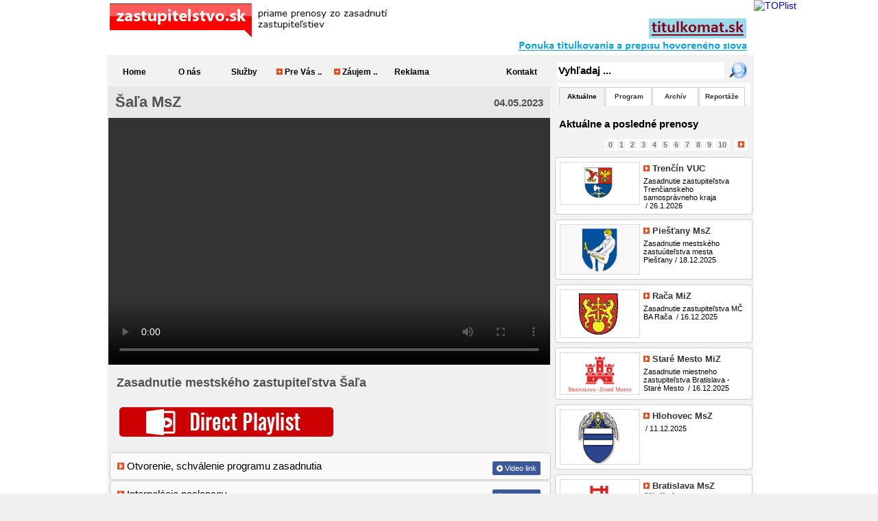

--- FILE ---
content_type: text/html; charset=utf-8
request_url: https://www.zastupitelstvo.sk/sala-MsZ-.html?aid=4714&vid=240878
body_size: 7279
content:
<!DOCTYPE HTML PUBLIC "-//W3C//DTD HTML 4.01 Transitional//EN" "http://www.w3.org/TR/html4/loose.dtd">
<html xmlns="http://www.w3.org/1999/xhtml">
<head>
<meta http-equiv="X-UA-Compatible" content="IE=7" />
<title>Šaľa MsZ </title>
<meta name="description" content="live streaming zo zasadnutí mestských a obecných zastupiteľstiev">
<meta name="keywords" content="live stream, streaming, prepis hovoreného slova do textu, titulky, speech to text, simultánny prepis">
<meta name="verify-v1" content="pt2tHD4+zbig37ij11KYuv3oyOKwWnPWvfu62pODeJw=" />
<meta http-equiv="Content-Type" content="text/html; charset=utf-8">
<meta http-equiv="Content-Language" content="sk"/>
<meta http-equiv="Cache-Control" content="private; no-cache"/>
<meta http-equiv="Pragma" content="no-cache"/>
<meta name="ROBOTS" content="ALL"/>

<!-- 6277 -->
    <meta property="og:image:secure"       content="https://www.zastupitelstvo.sk/fff.jpg" />
    <meta property="og:image"              content="https://www.zastupitelstvo.sk/fff.jpg" />
    <meta property="og:url"                content="https://www.zastupitelstvo.sk//sala-MsZ-.html?aid=4714&vid=240878" />
    <meta property="og:type"               content="article" />
    <meta property="og:title"              content="Šaľa MsZ " />
    <meta property="og:description"        content="" />
    

<meta name="description" content="Zasadnutie mestského  zastupiteľstva Šaľa" />
<meta name="keywords" content="Šaľa,MsZ,,Zasadnutie,mestského,,zastupiteľstva,Šaľa,,

,,


" />
<link rel="stylesheet" href="style/main3.css" type="text/css" media="screen"/>
<link rel="stylesheet" type="text/css" media="all" href="/wapp/style.css" />
<!-- <link rel="stylesheet" type="text/css" media="all" href="styles/jScrollPane.css" /> -->
<!--
<link rel="preconnect" href="https://fonts.gstatic.com">
<link href="https://fonts.googleapis.com/css2?family=Oswald:wght@200;300;400;500;600;700&display=swap" rel="stylesheet">
-->
<script type='text/javascript' src='//code.jquery.com/jquery-1.8.3.js'></script>
<script type="text/javascript" src="scripts/jquery.mousewheel.js"></script>
<!-- <script type="text/javascript" src="scripts/jScrollPane.js"></script> -->
<!-- <script type="text/javascript" src="js/jquery.dimensions.min.js"></script> -->
<script type="text/javascript" src="js/some.js"></script>
<script type="text/javascript" src="js/wmp.js"></script>
<!-- <script type="text/javascript" src="/swfobject.js"></script> -->
<link rel="stylesheet" href="/faw/css/font-awesome.min.css">
<script type="text/javascript">


  
    
var usedPlayer='flash2';
</script>

<script type="text/javascript">



function setCookie(c_name, value, exdays) {
    var exdate = new Date();
    exdate.setDate(exdate.getDate() + exdays);
    var c_value = escape(value) + ((exdays == null) ? "" : "; expires=" + exdate.toUTCString());
    document.cookie = c_name + "=" + c_value;
}

function getCookie(c_name) {
    var i, x, y, ARRcookies = document.cookie.split(";");
    for (i = 0; i < ARRcookies.length; i++) {
        x = ARRcookies[i].substr(0, ARRcookies[i].indexOf("="));
        y = ARRcookies[i].substr(ARRcookies[i].indexOf("=") + 1);
        x = x.replace(/^\s+|\s+$/g, "");
        if (x == c_name) {
            return unescape(y);
        }
    }
}

//function noErrorMessages () { return true; }
//window.onerror = noErrorMessages;
</script>
</head>


<body onbeforeunload="closeplayer()" >
<div id="bodyDiv"><center>

<div style="width:1000px;">
<div id="bLeft"></div>
<div id="body"> <div  style="color:gold;font-weight:bolder;font-size:1px;margin:0px;"> </div>
<div id="body">
     <div id="bodyTop"  >
     <a href="https://titulkomat.sk">
    <img src="https://zastupitelstvo.sk/img/page2.top.png" alt="Popis obrázku" style="border: 0;">
</a>
 <!--      <div id="rek1" >

        <a target="_new" href=""><img src="" border=0 ></a></div>      -->
        </div>  
<div style="clear:both;width:100%;">
   <div id="bodyMenu">
<a href="/" >Home</a>
<a onclick="lt('onas');">O nás</a>
<a onclick="lt('sluzby');" >Služby</a>
<a style="margin-right:2px;" onclick="lt('cojestreaming');" > <img src="/img/plus2.gif" border=0 align=base >&nbsp;Pre Vás .. </a>
<a style="margin-right:2px;" onclick="lp('contact');" > <img src="/img/plus2.gif" border=0 align=base >&nbsp;Záujem .. </a>
<a onclick="lp('reklama');" >Reklama</a>
<a onclick="lp('diskusia');" > </a>
<a onclick="lp('contact');">Kontakt</a>
<!-- <a >Video archÃ­v</a> -->
</div>

    <div style="float:right;">
    <table cellspacing=0 cellpadding=0><tr>
    <td><input type="text" id="sth" onfocus="this.value='';" value="Vyhľadaj ..." style="font-size:15px;font-weight:bolder;height:20px;border-right:2px solid white;border-bottom:2px solid white;width:238px;background-color:white;border-top:0px;border-left:0px;" /></td>
    <td><img src="https://www.zastupitelstvo.sk/img/search-web.png" onclick="lp('search','vec='+$('#sth').attr('value'));"  style="border:0px;float:right;margin-right:10px;margin-left:7px;height:6px;font-size:13px;width:26px;height:26px;"/></td>
    </tr></table>
    </div>
</div>
    <div id="bodyMain">
    <table border=0  cellspacing=2 cellpadding=0>
    <tr>
    <td valign=top width=670>
            <!--- RIGHT-->

<div style="clear:both;"></div	>
<div id="bmCat"><div >
        

<div >

</div>
</div>

</div>
</div>
    <div id="bodyUvod">
<div id="mainVideoInfo">
    <div id="spodoksc">
        <div style="width:644px;border:0px solid #e0e0e0;">
                        <h1 class=tit1 >  Šaľa MsZ    <span class="titdt">  04.05.2023</span></h1>

                            <video id="videoarea" controls="controls"></video>
                <h2 class="tit2">  Zasadnutie mestského  zastupiteľstva Šaľa  
<br><br>
<table border="0" width="100%" cellspacing="0" cellpadding="4"><colgroup><col width="128*" /> <col width="128*" /> </colgroup>
<tbody>
<tr valign="TOP">
<td width="50%"><a href=http://www.zastupitelstvo.sk/mobile.php?aid=4714" target="_new"><img src="/img/direct_playlist.png"></a></td>
<td width="50%"></tr>
</tbody>
</table>  </h2>

                <ul id="playlist"> <li class=plsi><span movieurl="https://video.zastupitelstvo.sk:80/archiv/2023-05-04/sala/0ok.mp4" id='vid258940' > <img src="/img/ico.next.right.gif" height=10>  Otvorenie, schválenie programu zasadnutia 
                        <div class='fr'>
                          <!--  <a class=pli target='_new' href='https://www.facebook.com/share.php?u=https://www.zastupitelstvo.sk/sala-MsZ-.html?aid=4714&vid=240878&vid=258940' class='plink' title='Zdielať na facebook'>  <i class='fa fa-facebook-square''></i>  Zdielať </a> -->
                            <a class=pli target='_new' href='https://video.zastupitelstvo.sk:80/archiv/2023-05-04/sala/0ok.mp4' class='plink' title='Link na záznam'> <i class='fa fa-play-circle''></i>  Video link</a>
                        </div><div class='cb'></div>
                        </span></li><li class=plsi><span movieurl="https://video.zastupitelstvo.sk:80/archiv/2023-05-04/sala/0_1interook.mp4" id='vid258941' > <img src="/img/ico.next.right.gif" height=10>  Interpelácie poslancov 
                        <div class='fr'>
                          <!--  <a class=pli target='_new' href='https://www.facebook.com/share.php?u=https://www.zastupitelstvo.sk/sala-MsZ-.html?aid=4714&vid=240878&vid=258941' class='plink' title='Zdielať na facebook'>  <i class='fa fa-facebook-square''></i>  Zdielať </a> -->
                            <a class=pli target='_new' href='https://video.zastupitelstvo.sk:80/archiv/2023-05-04/sala/0_1interook.mp4' class='plink' title='Link na záznam'> <i class='fa fa-play-circle''></i>  Video link</a>
                        </div><div class='cb'></div>
                        </span></li><li class=plsi><span movieurl="https://video.zastupitelstvo.sk:80/archiv/2023-05-04/sala/1ok.mp4" id='vid258942' > <img src="/img/ico.next.right.gif" height=10>  1. bod Správa z kontroly vykonanej ÚHK - materiál číslo A 1/3/2023 
                        <div class='fr'>
                          <!--  <a class=pli target='_new' href='https://www.facebook.com/share.php?u=https://www.zastupitelstvo.sk/sala-MsZ-.html?aid=4714&vid=240878&vid=258942' class='plink' title='Zdielať na facebook'>  <i class='fa fa-facebook-square''></i>  Zdielať </a> -->
                            <a class=pli target='_new' href='https://video.zastupitelstvo.sk:80/archiv/2023-05-04/sala/1ok.mp4' class='plink' title='Link na záznam'> <i class='fa fa-play-circle''></i>  Video link</a>
                        </div><div class='cb'></div>
                        </span></li><li class=plsi><span movieurl="https://video.zastupitelstvo.sk:80/archiv/2023-05-04/sala/2_0ok.mp4" id='vid258943' > <img src="/img/ico.next.right.gif" height=10>  2.1. bod Správa o činnosti Mestskej knižnice Jána Johanidesa v Šali za rok 2022 - materiál číslo A 3/3/2023 
                        <div class='fr'>
                          <!--  <a class=pli target='_new' href='https://www.facebook.com/share.php?u=https://www.zastupitelstvo.sk/sala-MsZ-.html?aid=4714&vid=240878&vid=258943' class='plink' title='Zdielať na facebook'>  <i class='fa fa-facebook-square''></i>  Zdielať </a> -->
                            <a class=pli target='_new' href='https://video.zastupitelstvo.sk:80/archiv/2023-05-04/sala/2_0ok.mp4' class='plink' title='Link na záznam'> <i class='fa fa-play-circle''></i>  Video link</a>
                        </div><div class='cb'></div>
                        </span></li><li class=plsi><span movieurl="https://video.zastupitelstvo.sk:80/archiv/2023-05-04/sala/2_1ok.mp4" id='vid258944' > <img src="/img/ico.next.right.gif" height=10>  2.2. bod Správa hl. kontrolóra 
                        <div class='fr'>
                          <!--  <a class=pli target='_new' href='https://www.facebook.com/share.php?u=https://www.zastupitelstvo.sk/sala-MsZ-.html?aid=4714&vid=240878&vid=258944' class='plink' title='Zdielať na facebook'>  <i class='fa fa-facebook-square''></i>  Zdielať </a> -->
                            <a class=pli target='_new' href='https://video.zastupitelstvo.sk:80/archiv/2023-05-04/sala/2_1ok.mp4' class='plink' title='Link na záznam'> <i class='fa fa-play-circle''></i>  Video link</a>
                        </div><div class='cb'></div>
                        </span></li><li class=plsi><span movieurl="https://video.zastupitelstvo.sk:80/archiv/2023-05-04/sala/2_2ok.mp4" id='vid258945' > <img src="/img/ico.next.right.gif" height=10>  2.3. bod Návrh Všeobecne záväzného nariadenia o určení výšky príspevku na čiastočnú úhradu nákladov v školách a v školských zariadeniach v zriaďovateľskej pôsobnosti mesta Šaľa 
                        <div class='fr'>
                          <!--  <a class=pli target='_new' href='https://www.facebook.com/share.php?u=https://www.zastupitelstvo.sk/sala-MsZ-.html?aid=4714&vid=240878&vid=258945' class='plink' title='Zdielať na facebook'>  <i class='fa fa-facebook-square''></i>  Zdielať </a> -->
                            <a class=pli target='_new' href='https://video.zastupitelstvo.sk:80/archiv/2023-05-04/sala/2_2ok.mp4' class='plink' title='Link na záznam'> <i class='fa fa-play-circle''></i>  Video link</a>
                        </div><div class='cb'></div>
                        </span></li><li class=plsi><span movieurl="https://video.zastupitelstvo.sk:80/archiv/2023-05-04/sala/2_3ok.mp4" id='vid258946' > <img src="/img/ico.next.right.gif" height=10>  2.4. bod Správa o plnení PHSR mesta Šaľa 2015 – 2020 (v znení Doplnenia a aktualizácie č. 1 na obdobie rokov 2021 a 2022) za rok 2022 - materiál číslo B 2/3/2023 
                        <div class='fr'>
                          <!--  <a class=pli target='_new' href='https://www.facebook.com/share.php?u=https://www.zastupitelstvo.sk/sala-MsZ-.html?aid=4714&vid=240878&vid=258946' class='plink' title='Zdielať na facebook'>  <i class='fa fa-facebook-square''></i>  Zdielať </a> -->
                            <a class=pli target='_new' href='https://video.zastupitelstvo.sk:80/archiv/2023-05-04/sala/2_3ok.mp4' class='plink' title='Link na záznam'> <i class='fa fa-play-circle''></i>  Video link</a>
                        </div><div class='cb'></div>
                        </span></li><li class=plsi><span movieurl="https://video.zastupitelstvo.sk:80/archiv/2023-05-04/sala/2_4ok.mp4" id='vid258947' > <img src="/img/ico.next.right.gif" height=10>  2.5. bod Návrh na novelizáciu interného predpisu mesta - Rokovací poridok 
                        <div class='fr'>
                          <!--  <a class=pli target='_new' href='https://www.facebook.com/share.php?u=https://www.zastupitelstvo.sk/sala-MsZ-.html?aid=4714&vid=240878&vid=258947' class='plink' title='Zdielať na facebook'>  <i class='fa fa-facebook-square''></i>  Zdielať </a> -->
                            <a class=pli target='_new' href='https://video.zastupitelstvo.sk:80/archiv/2023-05-04/sala/2_4ok.mp4' class='plink' title='Link na záznam'> <i class='fa fa-play-circle''></i>  Video link</a>
                        </div><div class='cb'></div>
                        </span></li><li class=plsi><span movieurl="https://video.zastupitelstvo.sk:80/archiv/2023-05-04/sala/3_1.mp4" id='vid258948' > <img src="/img/ico.next.right.gif" height=10>  3.1. bod Žiadosti o dotáciu z rozpočtu mesta na rok 2023 pre oblasť kultúry - materiál číslo C 1/3/2023 
                        <div class='fr'>
                          <!--  <a class=pli target='_new' href='https://www.facebook.com/share.php?u=https://www.zastupitelstvo.sk/sala-MsZ-.html?aid=4714&vid=240878&vid=258948' class='plink' title='Zdielať na facebook'>  <i class='fa fa-facebook-square''></i>  Zdielať </a> -->
                            <a class=pli target='_new' href='https://video.zastupitelstvo.sk:80/archiv/2023-05-04/sala/3_1.mp4' class='plink' title='Link na záznam'> <i class='fa fa-play-circle''></i>  Video link</a>
                        </div><div class='cb'></div>
                        </span></li><li class=plsi><span movieurl="https://video.zastupitelstvo.sk:80/archiv/2023-05-04/sala/3_2.mp4" id='vid258949' > <img src="/img/ico.next.right.gif" height=10>  3.2. bod Žiadosti o dotáciu z rozpočtu mesta na rok 2023 pre oblasť športu - materiál číslo C 2/3/2023 
                        <div class='fr'>
                          <!--  <a class=pli target='_new' href='https://www.facebook.com/share.php?u=https://www.zastupitelstvo.sk/sala-MsZ-.html?aid=4714&vid=240878&vid=258949' class='plink' title='Zdielať na facebook'>  <i class='fa fa-facebook-square''></i>  Zdielať </a> -->
                            <a class=pli target='_new' href='https://video.zastupitelstvo.sk:80/archiv/2023-05-04/sala/3_2.mp4' class='plink' title='Link na záznam'> <i class='fa fa-play-circle''></i>  Video link</a>
                        </div><div class='cb'></div>
                        </span></li><li class=plsi><span movieurl="https://video.zastupitelstvo.sk:80/archiv/2023-05-04/sala/3_3.mp4" id='vid258950' > <img src="/img/ico.next.right.gif" height=10>  3.3. bod Návrh na úpravu cenníka Mestskej knižnice Jána Johanidesa v Šali - materiál číslo C 3/3/2023 
                        <div class='fr'>
                          <!--  <a class=pli target='_new' href='https://www.facebook.com/share.php?u=https://www.zastupitelstvo.sk/sala-MsZ-.html?aid=4714&vid=240878&vid=258950' class='plink' title='Zdielať na facebook'>  <i class='fa fa-facebook-square''></i>  Zdielať </a> -->
                            <a class=pli target='_new' href='https://video.zastupitelstvo.sk:80/archiv/2023-05-04/sala/3_3.mp4' class='plink' title='Link na záznam'> <i class='fa fa-play-circle''></i>  Video link</a>
                        </div><div class='cb'></div>
                        </span></li><li class=plsi><span movieurl="https://video.zastupitelstvo.sk:80/archiv/2023-05-04/sala/4.mp4" id='vid258951' > <img src="/img/ico.next.right.gif" height=10>  4. bod Západoslovenská distribučná, a.s., Čulenova 6, 816 47 Bratislava – zriadenie vecného bremena na pozemok vo vlastníctve mesta - materiál číslo D 1/3/2023 
                        <div class='fr'>
                          <!--  <a class=pli target='_new' href='https://www.facebook.com/share.php?u=https://www.zastupitelstvo.sk/sala-MsZ-.html?aid=4714&vid=240878&vid=258951' class='plink' title='Zdielať na facebook'>  <i class='fa fa-facebook-square''></i>  Zdielať </a> -->
                            <a class=pli target='_new' href='https://video.zastupitelstvo.sk:80/archiv/2023-05-04/sala/4.mp4' class='plink' title='Link na záznam'> <i class='fa fa-play-circle''></i>  Video link</a>
                        </div><div class='cb'></div>
                        </span></li><li class=plsi><span movieurl="https://video.zastupitelstvo.sk:80/archiv/2023-05-04/sala/5.mp4" id='vid258952' > <img src="/img/ico.next.right.gif" height=10>  5. bod Zmluvy uzatvorené ako výsledok verejného obstarávania s názvom „Zvýšenie kybernetickej bezpečnosti mesta Šaľa“ - materiál číslo F 1/3/2023 
                        <div class='fr'>
                          <!--  <a class=pli target='_new' href='https://www.facebook.com/share.php?u=https://www.zastupitelstvo.sk/sala-MsZ-.html?aid=4714&vid=240878&vid=258952' class='plink' title='Zdielať na facebook'>  <i class='fa fa-facebook-square''></i>  Zdielať </a> -->
                            <a class=pli target='_new' href='https://video.zastupitelstvo.sk:80/archiv/2023-05-04/sala/5.mp4' class='plink' title='Link na záznam'> <i class='fa fa-play-circle''></i>  Video link</a>
                        </div><div class='cb'></div>
                        </span></li>                </ul>

                    </div>
        <script type='text/javascript'>

                    $(document).ready(function(){
                var  actual_movie_url = $("#vid240878").attr("movieurl");
                $("#videoarea").attr({ "src": actual_movie_url, "autoplay": "autoplay"   })
            });
                    $(document).ready(function(){
                $("#playlist li span").on("click", function() {
                    $("#videoarea").attr( { "src": $(this).attr("movieurl"), "autoplay": "autoplay"   });
            }) });
        </script>
<br>
<!-- <a href="http://www.infonettv.sk/VySLEDKY-KOMUNaLNYCH-VOLIEB.html?aid=3382">Výsledky komunálnych volieb</a>  -->
<div style="clear:both;"></div	>
</div>
<div style="clear:both;"></div>
    </td>	
<td valign=top>


<div id="panelRight">
   <div id="sliderx">    
                <a  id="zlist"      href="#" class="active" onclick="lp('list');">Aktuálne</a>
                <a  id="zprogram2"   href="#"   onclick="lp('program2');">Program </a>
                <a  id="zcategory"  href="/?page=category"  class="clearLink " onclick="lp('category');">Archív</a>
                <a  id="zreportaze" href="#" class="clearLink  " onclick="lp('reportaze','id=1011&amp;lv=2');">Reportáže</a>
<div style="clear:both;"></div>
</div>
<div  id="panelRightContent"  ><div class="rightNadpis">Aktuálne a posledné prenosy</div>
<div id="list">

<div class="pages"><table cellspacing=0 cellpadding=0 border=0 width=100%><tr><td style="float:right;"><a href="#" class="" onclick="lp('list','paging=1');" >0</a><a href="#" class="" onclick="lp('list','paging=2');" >1</a><a href="#" class="" onclick="lp('list','paging=3');" >2</a><a href="#" class="" onclick="lp('list','paging=4');" >3</a><a href="#" class="" onclick="lp('list','paging=5');" >4</a><a href="#" class="" onclick="lp('list','paging=6');" >5</a><a href="#" class="" onclick="lp('list','paging=7');" >6</a><a href="#" class="" onclick="lp('list','paging=8');" >7</a><a href="#" class="" onclick="lp('list','paging=9');" >8</a><a href="#" class="" onclick="lp('list','paging=10');" >9</a><a href="#" class="" onclick="lp('list','paging=11');" >10</a></td><td align=right><a href="#" onclick="lp('list','paging=1');" ><img src="/img/ico.next.right.gif" border=0>  </a></td></tr></table></div><br><div >            <div  class="vai uvod">
                       <a href="http://www.zastupitelstvo.sk/Trencin-VUC.html?aid=5061" class=vaita >
                                <img valign=center src="foto/106977ae9434.png" class="vaii"  />
                        <h3  class=vait  > <img src="/img/ico.next.right.gif" > Trenčín VUC  </h3>
                        <div  class=vaip >   Zasadnutie zastupiteľstva Trenčianskeho samosprávneho kraja 

&nbsp;/&nbsp;26.1.2026  </div>
                        <div class="cb" ></div>
                    </a>
            </div>
                    <div  class="vai uvod">
                       <a href="http://www.zastupitelstvo.sk/Piestany-MsZ.html?aid=5060" class=vaita >
                                <img valign=center src="foto/106944496a96.png" class="vaii"  />
                        <h3  class=vait  > <img src="/img/ico.next.right.gif" > Piešťany MsZ  </h3>
                        <div  class=vaip >   Zasadnutie mestského zastuúiteľstva mesta Piešťany&nbsp;/&nbsp;18.12.2025  </div>
                        <div class="cb" ></div>
                    </a>
            </div>
                    <div  class="vai uvod">
                       <a href="http://www.zastupitelstvo.sk/Raca-MiZ.html?aid=5058" class=vaita >
                                <img valign=center src="foto/106941ba3854.png" class="vaii"  />
                        <h3  class=vait  > <img src="/img/ico.next.right.gif" > Rača MiZ  </h3>
                        <div  class=vaip >   Zasadnutie zastupiteľstva MČ BA Rača


&nbsp;/&nbsp;16.12.2025  </div>
                        <div class="cb" ></div>
                    </a>
            </div>
                    <div  class="vai uvod">
                       <a href="http://www.zastupitelstvo.sk/Stare-Mesto-MiZ.html?aid=5059" class=vaita >
                                <img valign=center src="foto/106941bb7d29.png" class="vaii"  />
                        <h3  class=vait  > <img src="/img/ico.next.right.gif" > Staré Mesto MiZ  </h3>
                        <div  class=vaip >   Zasadnutie miestneho zastupiteľstva Bratislava - Staré Mesto

&nbsp;/&nbsp;16.12.2025  </div>
                        <div class="cb" ></div>
                    </a>
            </div>
                    <div  class="vai uvod">
                       <a href="http://www.zastupitelstvo.sk/Hlohovec-MsZ.html?aid=5055" class=vaita >
                                <img valign=center src="foto/10693b18b838.png" class="vaii"  />
                        <h3  class=vait  > <img src="/img/ico.next.right.gif" > Hlohovec MsZ  </h3>
                        <div  class=vaip >   &nbsp;/&nbsp;11.12.2025  </div>
                        <div class="cb" ></div>
                    </a>
            </div>
                    <div  class="vai uvod">
                       <a href="http://www.zastupitelstvo.sk/Bratislava-MsZ-(titulky).html?aid=5056" class=vaita >
                                <img valign=center src="foto/10693b1b3e3.png" class="vaii"  />
                        <h3  class=vait  > <img src="/img/ico.next.right.gif" > Bratislava MsZ (titulky)  </h3>
                        <div  class=vaip >   Zasadnutie mestského  zastupiteľstva hl. mesta SR Bratislava  

&nbsp;/&nbsp;11.12.2025  </div>
                        <div class="cb" ></div>
                    </a>
            </div>
                    <div  class="vai uvod">
                       <a href="http://www.zastupitelstvo.sk/Trnava-VUC-(titulky).html?aid=5057" class=vaita >
                                <img valign=center src="foto/10693b1c1819.png" class="vaii"  />
                        <h3  class=vait  > <img src="/img/ico.next.right.gif" > Trnava VUC (titulky)  </h3>
                        <div  class=vaip >   Zasadnutie zastupiteľstva Trnavského samosprávneho kraja  


&nbsp;/&nbsp;11.12.2025  </div>
                        <div class="cb" ></div>
                    </a>
            </div>
                    <div  class="vai uvod">
                       <a href="http://www.zastupitelstvo.sk/BA-Nove-Mesto-MiZ.html?aid=5050" class=vaita >
                                <img valign=center src="foto/10693884f261.png" class="vaii"  />
                        <h3  class=vait  > <img src="/img/ico.next.right.gif" > BA-Nové Mesto MiZ  </h3>
                        <div  class=vaip >   Zasadnutia zastupiteľstva MČ Bratislava - Nové Mesto


&nbsp;/&nbsp;9.12.2025  </div>
                        <div class="cb" ></div>
                    </a>
            </div>
                    <div  class="vai uvod">
                       <a href="http://www.zastupitelstvo.sk/Podunajske-Biskupice-MiZ.html?aid=5051" class=vaita >
                                <img valign=center src="foto/106938862b23.png" class="vaii"  />
                        <h3  class=vait  > <img src="/img/ico.next.right.gif" > Podunajské Biskupice MiZ  </h3>
                        <div  class=vaip >   Zasadnutie zastupiteľstva MČ BA Podunajské Biskupice


&nbsp;/&nbsp;9.12.2025  </div>
                        <div class="cb" ></div>
                    </a>
            </div>
                    <div  class="vai uvod">
                       <a href="http://www.zastupitelstvo.sk/Karlova-Ves-MiZ.html?aid=5052" class=vaita >
                                <img valign=center src="foto/10693887ee26.png" class="vaii"  />
                        <h3  class=vait  > <img src="/img/ico.next.right.gif" > Karlova Ves MiZ  </h3>
                        <div  class=vaip >   Zasadnutie miestneho zastupiteľstva Bratislava - Karlova Ves

&nbsp;/&nbsp;9.12.2025  </div>
                        <div class="cb" ></div>
                    </a>
            </div>
                    <div  class="vai uvod">
                       <a href="http://www.zastupitelstvo.sk/sala-MsZ---slavnostne.html?aid=5049" class=vaita >
                                <img valign=center src="foto/saaal.png" class="vaii"  />
                        <h3  class=vait  > <img src="/img/ico.next.right.gif" > Šaľa MsZ - slávnostné  </h3>
                        <div  class=vaip >   Slávnostné zasadnutie mestského  zastupiteľstva Šaľa s oceňovaním osobností

&nbsp;/&nbsp;4.12.2025  </div>
                        <div class="cb" ></div>
                    </a>
            </div>
                    <div  class="vai uvod">
                       <a href="http://www.zastupitelstvo.sk/Piestany-MsR.html?aid=5048" class=vaita >
                                <img valign=center src="foto/10693054997.png" class="vaii"  />
                        <h3  class=vait  > <img src="/img/ico.next.right.gif" > Piešťany MsR  </h3>
                        <div  class=vaip >   Zasadnutie mestskej rady mesta Piešťany&nbsp;/&nbsp;3.12.2025  </div>
                        <div class="cb" ></div>
                    </a>
            </div>
                    <div  class="vai uvod">
                       <a href="http://www.zastupitelstvo.sk/sala-MsZ.html?aid=5047" class=vaita >
                                <img valign=center src="foto/10692036fd71.png" class="vaii"  />
                        <h3  class=vait  > <img src="/img/ico.next.right.gif" > Šaľa MsZ  </h3>
                        <div  class=vaip >   Zasadnutie mestského  zastupiteľstva Šaľa  

&nbsp;/&nbsp;21.11.2025  </div>
                        <div class="cb" ></div>
                    </a>
            </div>
                    <div  class="vai uvod">
                       <a href="http://www.zastupitelstvo.sk/Hlohovec-MsZ.html?aid=5045" class=vaita >
                                <img valign=center src="foto/10691f4cdf27.png" class="vaii"  />
                        <h3  class=vait  > <img src="/img/ico.next.right.gif" > Hlohovec MsZ  </h3>
                        <div  class=vaip >   &nbsp;/&nbsp;20.11.2025  </div>
                        <div class="cb" ></div>
                    </a>
            </div>
                    <div  class="vai uvod">
                       <a href="http://www.zastupitelstvo.sk/Ivanka-pri-Dunaji-ObZ.html?aid=5046" class=vaita >
                                <img valign=center src="foto/10691f6d6b68.png" class="vaii"  />
                        <h3  class=vait  > <img src="/img/ico.next.right.gif" > Ivanka pri Dunaji ObZ  </h3>
                        <div  class=vaip >   &nbsp;/&nbsp;20.11.2025  </div>
                        <div class="cb" ></div>
                    </a>
            </div>
                    <div  class="vai uvod">
                       <a href="http://www.zastupitelstvo.sk/Senec-MsZ.html?aid=5053" class=vaita >
                                <img valign=center src="foto/1069388f5b32.png" class="vaii"  />
                        <h3  class=vait  > <img src="/img/ico.next.right.gif" > Senec MsZ  </h3>
                        <div  class=vaip >   Zasadnutie mestského zastupiteľstva Senec 

&nbsp;/&nbsp;19.11.2025  </div>
                        <div class="cb" ></div>
                    </a>
            </div>
                    <div  class="vai uvod">
                       <a href="http://www.zastupitelstvo.sk/P-Biskupice-MiZ-.html?aid=5040" class=vaita >
                                <img valign=center src="foto/10691c7ae836.png" class="vaii"  />
                        <h3  class=vait  > <img src="/img/ico.next.right.gif" > P. Biskupice MiZ   </h3>
                        <div  class=vaip >   Zasadnutie zastupiteľstva MČ BA Podunajské Biskupice


&nbsp;/&nbsp;18.11.2025  </div>
                        <div class="cb" ></div>
                    </a>
            </div>
                    <div  class="vai uvod">
                       <a href="http://www.zastupitelstvo.sk/BA-Nove-Mesto-MiZ.html?aid=5041" class=vaita >
                                <img valign=center src="foto/10691c80d061.png" class="vaii"  />
                        <h3  class=vait  > <img src="/img/ico.next.right.gif" > BA-Nové Mesto MiZ  </h3>
                        <div  class=vaip >   Zasadnutia zastupiteľstva MČ Bratislava - Nové Mesto


&nbsp;/&nbsp;18.11.2025  </div>
                        <div class="cb" ></div>
                    </a>
            </div>
                    <div  class="vai uvod">
                       <a href="http://www.zastupitelstvo.sk/Dunajska-Streda-MsZ.html?aid=5042" class=vaita >
                                <img valign=center src="foto/10691cb03d3.png" class="vaii"  />
                        <h3  class=vait  > <img src="/img/ico.next.right.gif" > Dunajská Streda MsZ  </h3>
                        <div  class=vaip >   Zasadnutie mestského zastupiteľstva Dunajská Streda&nbsp;/&nbsp;18.11.2025  </div>
                        <div class="cb" ></div>
                    </a>
            </div>
                    <div  class="vai uvod">
                       <a href="http://www.zastupitelstvo.sk/Petrzalka-MiZ.html?aid=5043" class=vaita >
                                <img valign=center src="foto/10691d7a8821.png" class="vaii"  />
                        <h3  class=vait  > <img src="/img/ico.next.right.gif" > Petržalka MiZ  </h3>
                        <div  class=vaip >   Zasadnutie zastupiteľstva MČ Bratislava Petržalka 

&nbsp;/&nbsp;18.11.2025  </div>
                        <div class="cb" ></div>
                    </a>
            </div>
                    <div  class="vai uvod">
                       <a href="http://www.zastupitelstvo.sk/Vajnory-MiZ.html?aid=5044" class=vaita >
                                <img valign=center src="foto/10691d81a568.png" class="vaii"  />
                        <h3  class=vait  > <img src="/img/ico.next.right.gif" > Vajnory MiZ  </h3>
                        <div  class=vaip >   Zasadnutie miestneho zastupiteľstva MČ Bratislava -  Vajnory

&nbsp;/&nbsp;18.11.2025  </div>
                        <div class="cb" ></div>
                    </a>
            </div>
                    <div  class="vai uvod">
                       <a href="http://www.zastupitelstvo.sk/Malacky-MsZ-(titulky).html?aid=5039" class=vaita >
                                <img valign=center src="foto/106915fd278.png" class="vaii"  />
                        <h3  class=vait  > <img src="/img/ico.next.right.gif" > Malacky MsZ (titulky)  </h3>
                        <div  class=vaip >   Zasadnutie mestského  zastupiteľstva Malacky  

&nbsp;/&nbsp;13.11.2025  </div>
                        <div class="cb" ></div>
                    </a>
            </div>
                    <div  class="vai uvod">
                       <a href="http://www.zastupitelstvo.sk/Trnava--VUC-(titulky).html?aid=5038" class=vaita >
                                <img valign=center src="foto/106914a2fc4.png" class="vaii"  />
                        <h3  class=vait  > <img src="/img/ico.next.right.gif" > Trnava  VUC (titulky)  </h3>
                        <div  class=vaip >   Zasadnutie zastupiteľstva Trnavského samosprávneho kraja  


&nbsp;/&nbsp;12.11.2025  </div>
                        <div class="cb" ></div>
                    </a>
            </div>
                    <div  class="vai uvod">
                       <a href="http://www.zastupitelstvo.sk/Raca-MsZ.html?aid=5035" class=vaita >
                                <img valign=center src="foto/106913a8a312.png" class="vaii"  />
                        <h3  class=vait  > <img src="/img/ico.next.right.gif" > Rača MsZ  </h3>
                        <div  class=vaip >   Zasadnutie zastupiteľstva MČ BA Rača


&nbsp;/&nbsp;11.11.2025  </div>
                        <div class="cb" ></div>
                    </a>
            </div>
                    <div  class="vai uvod">
                       <a href="http://www.zastupitelstvo.sk/Stare-Mesto-MiZ.html?aid=5036" class=vaita >
                                <img valign=center src="foto/106913a97b59.png" class="vaii"  />
                        <h3  class=vait  > <img src="/img/ico.next.right.gif" > Staré Mesto MiZ  </h3>
                        <div  class=vaip >   Zasadnutie miestneho zastupiteľstva Bratislava - Staré Mesto

&nbsp;/&nbsp;11.11.2025  </div>
                        <div class="cb" ></div>
                    </a>
            </div>
                    <div  class="vai uvod">
                       <a href="http://www.zastupitelstvo.sk/BA-Nove-Mesto-PAAS-.html?aid=5037" class=vaita >
                                <img valign=center src="foto/gg.png" class="vaii"  />
                        <h3  class=vait  > <img src="/img/ico.next.right.gif" > BA-Nové Mesto PAAS   </h3>
                        <div  class=vaip >   &nbsp;/&nbsp;11.11.2025  </div>
                        <div class="cb" ></div>
                    </a>
            </div>
                    <div  class="vai uvod">
                       <a href="http://www.zastupitelstvo.sk/Trencin-VUC.html?aid=5033" class=vaita >
                                <img valign=center src="foto/1069122c3d34.png" class="vaii"  />
                        <h3  class=vait  > <img src="/img/ico.next.right.gif" > Trenčín VUC  </h3>
                        <div  class=vaip >   Zasadnutie zastupiteľstva Trenčianskeho samosprávneho kraja 

&nbsp;/&nbsp;10.11.2025  </div>
                        <div class="cb" ></div>
                    </a>
            </div>
                    <div  class="vai uvod">
                       <a href="http://www.zastupitelstvo.sk/Drahovce-ObZ.html?aid=5034" class=vaita >
                                <img valign=center src="foto/1069124ff299.png" class="vaii"  />
                        <h3  class=vait  > <img src="/img/ico.next.right.gif" > Drahovce ObZ  </h3>
                        <div  class=vaip >   Zasadnutie obecného  zastupiteľstva obce Drahovce  

&nbsp;/&nbsp;10.11.2025  </div>
                        <div class="cb" ></div>
                    </a>
            </div>
                    <div  class="vai uvod">
                       <a href="http://www.zastupitelstvo.sk/Bratislava-MsZ-(titulky).html?aid=5031" class=vaita >
                                <img valign=center src="foto/10690cacee54.png" class="vaii"  />
                        <h3  class=vait  > <img src="/img/ico.next.right.gif" > Bratislava MsZ (titulky)  </h3>
                        <div  class=vaip >   Zasadnutie mestského  zastupiteľstva hl. mesta SR Bratislava  

&nbsp;/&nbsp;6.11.2025  </div>
                        <div class="cb" ></div>
                    </a>
            </div>
                    <div  class="vai uvod">
                       <a href="http://www.zastupitelstvo.sk/Piestany-MsZ.html?aid=5032" class=vaita >
                                <img valign=center src="foto/10690cf1a140.png" class="vaii"  />
                        <h3  class=vait  > <img src="/img/ico.next.right.gif" > Piešťany MsZ  </h3>
                        <div  class=vaip >   Zasadnutie mestského zastuúiteľstva mesta Piešťany&nbsp;/&nbsp;6.11.2025  </div>
                        <div class="cb" ></div>
                    </a>
            </div>
                    <div  class="vai uvod">
                       <a href="http://www.zastupitelstvo.sk/Karlova-Ves-MiZ.html?aid=5029" class=vaita >
                                <img valign=center src="foto/10690a16db17.png" class="vaii"  />
                        <h3  class=vait  > <img src="/img/ico.next.right.gif" > Karlova Ves MiZ  </h3>
                        <div  class=vaip >   Zasadnutie miestneho zastupiteľstva Bratislava - Karlova Ves

&nbsp;/&nbsp;4.11.2025  </div>
                        <div class="cb" ></div>
                    </a>
            </div>
                    <div  class="vai uvod">
                       <a href="http://www.zastupitelstvo.sk/Senec-MsZ.html?aid=5030" class=vaita >
                                <img valign=center src="foto/10690b004291.png" class="vaii"  />
                        <h3  class=vait  > <img src="/img/ico.next.right.gif" > Senec MsZ  </h3>
                        <div  class=vaip >   Zasadnutie mestského zastupiteľstva Senec 

&nbsp;/&nbsp;29.10.2025  </div>
                        <div class="cb" ></div>
                    </a>
            </div>
                    <div  class="vai uvod">
                       <a href="http://www.zastupitelstvo.sk/Piestany-MiR.html?aid=5028" class=vaita >
                                <img valign=center src="foto/1068ffc44075.png" class="vaii"  />
                        <h3  class=vait  > <img src="/img/ico.next.right.gif" > Piešťany MiR  </h3>
                        <div  class=vaip >   Zasadnutie mestskej rady mesta Piešťany&nbsp;/&nbsp;27.10.2025  </div>
                        <div class="cb" ></div>
                    </a>
            </div>
                    <div  class="vai uvod">
                       <a href="http://www.zastupitelstvo.sk/Piestany---slavnostne-MsZ.html?aid=5027" class=vaita >
                                <img valign=center src="foto/1068fb67e420.png" class="vaii"  />
                        <h3  class=vait  > <img src="/img/ico.next.right.gif" > Piešťany - slávnostné MsZ  </h3>
                        <div  class=vaip >   Slávnostné zasadnutie mestského zastupiteľstva s oceňovaním osobností &nbsp;/&nbsp;24.10.2025  </div>
                        <div class="cb" ></div>
                    </a>
            </div>
                    <div  class="vai uvod">
                       <a href="http://www.zastupitelstvo.sk/Bratislava-MsZ-(titulky).html?aid=5025" class=vaita >
                                <img valign=center src="foto/1068fb491224.png" class="vaii"  />
                        <h3  class=vait  > <img src="/img/ico.next.right.gif" > Bratislava MsZ (titulky)  </h3>
                        <div  class=vaip >   Zasadnutie mestského  zastupiteľstva hl. mesta SR Bratislava  

&nbsp;/&nbsp;23.10.2025  </div>
                        <div class="cb" ></div>
                    </a>
            </div>
                    <div  class="vai uvod">
                       <a href="http://www.zastupitelstvo.sk/sala-MsZ.html?aid=5026" class=vaita >
                                <img valign=center src="foto/1068fb5e3b72.png" class="vaii"  />
                        <h3  class=vait  > <img src="/img/ico.next.right.gif" > Šaľa MsZ  </h3>
                        <div  class=vaip >   Zasadnutie mestského  zastupiteľstva Šaľa  

&nbsp;/&nbsp;23.10.2025  </div>
                        <div class="cb" ></div>
                    </a>
            </div>
                    <div  class="vai uvod">
                       <a href="http://www.zastupitelstvo.sk/Drahovce-ObZ.html?aid=5024" class=vaita >
                                <img valign=center src="foto/drr.png" class="vaii"  />
                        <h3  class=vait  > <img src="/img/ico.next.right.gif" > Drahovce ObZ  </h3>
                        <div  class=vaip >   Zasadnutie obecného  zastupiteľstva obce Drahovce  

&nbsp;/&nbsp;16.10.2025  </div>
                        <div class="cb" ></div>
                    </a>
            </div>
        </div ><div class="pages"><table cellspacing=0 cellpadding=0 border=0 width=100%><tr><td style="float:right;"><a href="#" class="" onclick="lp('list','paging=1');" >0</a><a href="#" class="" onclick="lp('list','paging=2');" >1</a><a href="#" class="" onclick="lp('list','paging=3');" >2</a><a href="#" class="" onclick="lp('list','paging=4');" >3</a><a href="#" class="" onclick="lp('list','paging=5');" >4</a><a href="#" class="" onclick="lp('list','paging=6');" >5</a><a href="#" class="" onclick="lp('list','paging=7');" >6</a><a href="#" class="" onclick="lp('list','paging=8');" >7</a><a href="#" class="" onclick="lp('list','paging=9');" >8</a><a href="#" class="" onclick="lp('list','paging=10');" >9</a><a href="#" class="" onclick="lp('list','paging=11');" >10</a></td><td align=right><a href="#" onclick="lp('list','paging=1');" ><img src="/img/ico.next.right.gif" border=0>  </a></td></tr></table></div></div>
</div>

</div>
</div>
   </td>
    </tr>
          <td valign=top>
 <a href="/rss.program.php"><div id="modTitle"> <img src="img/rss_icon.gif.1" border=0 > &nbsp; Program najbližších prenosov :</div></a>
<div id="program2" style="width:50%;float:left;">
<div class="rightNadpis">Program prenosov</div>
<div style="padding:0px;border:1px solid #fcfcfc;"><div style="background-color:#fcfcfc;padding:3px;margin:0px;margin-top:0px;"> &nbsp; </div><div style="border-top:3px solid black;\">
<div style=\"padding:4px;background-color:#343434;"><font style=\"float:right;background-color:black;color:gold;\">
   03.02.2026 | 
    09:00</font> SR 
    <font style=\"float:right;background-color:red;color:white\"> PRIAMY PRENOS </font></div>
<div style="padding:1.5px;padding-left:30px;border-left:1px solid #343434;margin-left:0px">
Petržalka MiZ  <br /><hr>Zasadnutie zastupiteľstva MČ Bratislava - Petržalka
 
</div>
<div style="clear:both;"></div>
</div>
<div style="border-top:3px solid black;\">
<div style=\"padding:4px;background-color:#343434;"><font style=\"float:right;background-color:black;color:gold;\">
   03.02.2026 | 
    16:00</font> SR 
    <font style=\"float:right;background-color:red;color:white\"> PRIAMY PRENOS </font></div>
<div style="padding:1.5px;padding-left:30px;border-left:1px solid #343434;margin-left:0px">
Rača MiZ  <br /><hr>Zasadnutie zastupiteľstva MČ Bratislava - Rača

</div>
<div style="clear:both;"></div>
</div>
</div><br />
<div style="padding:0px;border:1px solid #fcfcfc;"><div style="background-color:#fcfcfc;padding:3px;margin:0px;margin-top:0px;"> &nbsp; </div><div style="border-top:3px solid black;\">
<div style=\"padding:4px;background-color:#343434;"><font style=\"float:right;background-color:black;color:gold;\">
   04.02.2026 | 
    18:30</font> SR 
    <font style=\"float:right;background-color:red;color:white\"> PRIAMY PRENOS </font></div>
<div style="padding:1.5px;padding-left:30px;border-left:1px solid #343434;margin-left:0px">
Drahovce ObZ  <br /><hr> Zasadnutie obecného zastupiteľstva Drahovce 


</div>
<div style="clear:both;"></div>
</div>
</div><br />
<div style="padding:0px;border:1px solid #fcfcfc;"><div style="background-color:#fcfcfc;padding:3px;margin:0px;margin-top:0px;"> &nbsp; </div><div style="border-top:3px solid black;\">
<div style=\"padding:4px;background-color:#343434;"><font style=\"float:right;background-color:black;color:gold;\">
   05.02.2026 | 
    14:00</font> SR 
    <font style=\"float:right;background-color:red;color:white\"> PRIAMY PRENOS </font></div>
<div style="padding:1.5px;padding-left:30px;border-left:1px solid #343434;margin-left:0px">
Vajnory MiZ  <br /><hr>Zasadnutie miestneho zastupiteľstva MČ BA Vajnory

</div>
<div style="clear:both;"></div>
</div>
</div><br />
<div style="padding:0px;border:1px solid #fcfcfc;"><div style="background-color:#fcfcfc;padding:3px;margin:0px;margin-top:0px;"> &nbsp; </div><div style="border-top:3px solid black;\">
<div style=\"padding:4px;background-color:#343434;"><font style=\"float:right;background-color:black;color:gold;\">
   10.02.2026 | 
    09:00</font> SR 
    <font style=\"float:right;background-color:red;color:white\"> PRIAMY PRENOS </font></div>
<div style="padding:1.5px;padding-left:30px;border-left:1px solid #343434;margin-left:0px">
Staré Mesto MiZ   <br /><hr>Zasadnutie zastupiteľstva MČ Bratislava - Staré Mesto

</div>
<div style="clear:both;"></div>
</div>
<div style="border-top:3px solid black;\">
<div style=\"padding:4px;background-color:#343434;"><font style=\"float:right;background-color:black;color:gold;\">
   10.02.2026 | 
    10:00</font> SR 
    <font style=\"float:right;background-color:red;color:white\"> PRIAMY PRENOS </font></div>
<div style="padding:1.5px;padding-left:30px;border-left:1px solid #343434;margin-left:0px">
Podunajské Biskupice MiZ  <br /><hr>Zasadnutie zastupiteľstva MČ Bratislava Podunajské Biskupice 
</div>
<div style="clear:both;"></div>
</div>
</div><br />
<div style="padding:0px;border:1px solid #fcfcfc;"><div style="background-color:#fcfcfc;padding:3px;margin:0px;margin-top:0px;"> &nbsp; </div><div style="border-top:3px solid black;\">
<div style=\"padding:4px;background-color:#343434;"><font style=\"float:right;background-color:black;color:gold;\">
   12.02.2026 | 
    14:00</font> SR 
    <font style=\"float:right;background-color:red;color:white\"> PRIAMY PRENOS </font></div>
<div style="padding:1.5px;padding-left:30px;border-left:1px solid #343434;margin-left:0px">
Šaľa MsZ  <br /><hr>Zasadnutie mestského zastupiteľstva Šaľa 


</div>
<div style="clear:both;"></div>
</div>
<div style="border-top:3px solid black;\">
<div style=\"padding:4px;background-color:#343434;"><font style=\"float:right;background-color:black;color:gold;\">
   12.02.2026 | 
    15:00</font> SR 
    <font style=\"float:right;background-color:red;color:white\"> PRIAMY PRENOS </font></div>
<div style="padding:1.5px;padding-left:30px;border-left:1px solid #343434;margin-left:0px">
Malacky MsZ  <br /><hr>Zasadnutie mestského zastupiteľstva Malacky

</div>
<div style="clear:both;"></div>
</div>
</div><br />
<div style="padding:0px;border:1px solid #fcfcfc;"><div style="background-color:#fcfcfc;padding:3px;margin:0px;margin-top:0px;"> &nbsp; </div><div style="border-top:3px solid black;\">
<div style=\"padding:4px;background-color:#343434;"><font style=\"float:right;background-color:black;color:gold;\">
   23.02.2026 | 
    15:00</font> SR 
    <font style=\"float:right;background-color:red;color:white\"> PRIAMY PRENOS </font></div>
<div style="padding:1.5px;padding-left:30px;border-left:1px solid #343434;margin-left:0px">
Piešťany MsR  <br /><hr>Zasadnutie mestskej rady Piešťany
</div>
<div style="clear:both;"></div>
</div>
</div><br />
<div style="padding:0px;border:1px solid #fcfcfc;"><div style="background-color:#fcfcfc;padding:3px;margin:0px;margin-top:0px;"> &nbsp; </div><div style="border-top:3px solid black;\">
<div style=\"padding:4px;background-color:#343434;"><font style=\"float:right;background-color:black;color:gold;\">
   24.02.2026 | 
    09:00</font> SR 
    <font style=\"float:right;background-color:red;color:white\"> PRIAMY PRENOS </font></div>
<div style="padding:1.5px;padding-left:30px;border-left:1px solid #343434;margin-left:0px">
BA-Nové Mesto MiZ  <br /><hr>Zasadnutie zastupiteľstva MČ Bratislava Nové Mesto
</div>
<div style="clear:both;"></div>
</div>
<div style="border-top:3px solid black;\">
<div style=\"padding:4px;background-color:#343434;"><font style=\"float:right;background-color:black;color:gold;\">
   24.02.2026 | 
    14:00</font> SR 
    <font style=\"float:right;background-color:red;color:white\"> PRIAMY PRENOS </font></div>
<div style="padding:1.5px;padding-left:30px;border-left:1px solid #343434;margin-left:0px">
Karlova Ves MiZ  <br /><hr>Zasadnutie miestneho zastupiteľstva BA Karlova Ves

</div>
<div style="clear:both;"></div>
</div>
</div><br />
<div style="padding:0px;border:1px solid #fcfcfc;"><div style="background-color:#fcfcfc;padding:3px;margin:0px;margin-top:0px;"> &nbsp; </div><div style="border-top:3px solid black;\">
<div style=\"padding:4px;background-color:#343434;"><font style=\"float:right;background-color:black;color:gold;\">
   25.02.2026 | 
    13:00</font> SR 
    <font style=\"float:right;background-color:red;color:white\"> PRIAMY PRENOS </font></div>
<div style="padding:1.5px;padding-left:30px;border-left:1px solid #343434;margin-left:0px">
Trnava VUC  <br /><hr>Zasadnutie zastupiteľstva Trnavského samosprávneho kraja.

</div>
<div style="clear:both;"></div>
</div>
</div><br />
<div style="padding:0px;border:1px solid #fcfcfc;"><div style="background-color:#fcfcfc;padding:3px;margin:0px;margin-top:0px;"> &nbsp; </div><div style="border-top:3px solid black;\">
<div style=\"padding:4px;background-color:#343434;"><font style=\"float:right;background-color:black;color:gold;\">
   26.02.2026 | 
    09:00</font> SR 
    <font style=\"float:right;background-color:red;color:white\"> PRIAMY PRENOS </font></div>
<div style="padding:1.5px;padding-left:30px;border-left:1px solid #343434;margin-left:0px">
Bratislava MsZ  <br /><hr>Zasadnutie mestského zastupiteľstva hl. mesta SR Bratislavy 

</div>
<div style="clear:both;"></div>
</div>
</div><br />
<div style="padding:0px;border:1px solid #fcfcfc;"><div style="background-color:#fcfcfc;padding:3px;margin:0px;margin-top:0px;"> &nbsp; </div><div style="border-top:3px solid black;\">
<div style=\"padding:4px;background-color:#343434;"><font style=\"float:right;background-color:black;color:gold;\">
   05.03.2026 | 
    09:00</font> SR 
    <font style=\"float:right;background-color:red;color:white\"> PRIAMY PRENOS </font></div>
<div style="padding:1.5px;padding-left:30px;border-left:1px solid #343434;margin-left:0px">
Piešťany MsZ  <br /><hr>Zasadnutie mestského zastupiteľstva Piešťany
</div>
<div style="clear:both;"></div>
</div>
</div><br />
<div style="padding:0px;border:1px solid #fcfcfc;"><div style="background-color:#fcfcfc;padding:3px;margin:0px;margin-top:0px;"> &nbsp; </div><div style="border-top:3px solid black;\">
<div style=\"padding:4px;background-color:#343434;"><font style=\"float:right;background-color:black;color:gold;\">
   17.03.2026 | 
    13:00</font> SR 
    <font style=\"float:right;background-color:red;color:white\"> PRIAMY PRENOS </font></div>
<div style="padding:1.5px;padding-left:30px;border-left:1px solid #343434;margin-left:0px">
Dunajská Streda MsZ (org)  <br /><hr>Zasadnutie mestského zastupiteľstva Dunajská Streda
</div>
<div style="clear:both;"></div>
</div>
</div><br />
<div style="padding:0px;border:1px solid #fcfcfc;"><div style="background-color:#fcfcfc;padding:3px;margin:0px;margin-top:0px;"> &nbsp; </div><div style="border-top:3px solid black;\">
<div style=\"padding:4px;background-color:#343434;"><font style=\"float:right;background-color:black;color:gold;\">
   23.03.2026 | 
    13:00</font> SR 
    <font style=\"float:right;background-color:red;color:white\"> PRIAMY PRENOS </font></div>
<div style="padding:1.5px;padding-left:30px;border-left:1px solid #343434;margin-left:0px">
Trenčín VÚC  <br /><hr>Zasadnutie zastupiteľstva Trenčianskeho samosprávneho 

</div>
<div style="clear:both;"></div>
</div>
</div><br />
<div style="padding:0px;border:1px solid #fcfcfc;"><div style="background-color:#fcfcfc;padding:3px;margin:0px;margin-top:0px;"> &nbsp; </div><div style="border-top:3px solid black;\">
<div style=\"padding:4px;background-color:#343434;"><font style=\"float:right;background-color:black;color:gold;\">
   24.03.2026 | 
    16:00</font> SR 
    <font style=\"float:right;background-color:red;color:white\"> PRIAMY PRENOS </font></div>
<div style="padding:1.5px;padding-left:30px;border-left:1px solid #343434;margin-left:0px">
Rača MiZ  <br /><hr>Zasadnutie zastupiteľstva MČ Bratislava - Rača
</div>
<div style="clear:both;"></div>
</div>
</div><br />
<div style="padding:0px;border:1px solid #fcfcfc;"><div style="background-color:#fcfcfc;padding:3px;margin:0px;margin-top:0px;"> &nbsp; </div><div style="border-top:3px solid black;\">
<div style=\"padding:4px;background-color:#343434;"><font style=\"float:right;background-color:black;color:gold;\">
   25.03.2026 | 
    13:00</font> SR 
    <font style=\"float:right;background-color:red;color:white\"> PRIAMY PRENOS </font></div>
<div style="padding:1.5px;padding-left:30px;border-left:1px solid #343434;margin-left:0px">
Trnava VUC  <br /><hr>Zasadnutie zastupiteľstva Trnavského samosprávneho kraja.

</div>
<div style="clear:both;"></div>
</div>
</div><br />
</div>   
   <!--
<div id="fb-root"></div>
<script>(function(d, s, id) {
      var js, fjs = d.getElementsByTagName(s)[0];
        if (d.getElementById(id)) return;
          js = d.createElement(s); js.id = id;
            js.src = "//connect.facebook.net/en_US/all.js#xfbml=1&appId=338899206158551";
              fjs.parentNode.insertBefore(js, fjs);
}(document, 'script', 'facebook-jssdk'));</script>
<div class="fb-like-box" data-href="http://www.facebook.com/pages/wwwinfonettv/232032773295?ref=ts&amp;fref=ts" data-width="288" data-height="415" data-show-faces="true" data-stream="false" data-header="false"></div>
</td>   -->
<td valign=top>
<div id="modTitle">Kategórie videií:</div>
<div id="cat2" >
<div class="rightNadpis">Archív prenosov a videí</div>
<div id="cats">
<table cellspacing=0 cellpadding=0 border=0 width=100%><tr><td><a class="clearLink, catsa" href="/kraje-SR.html?page=category&lv=1&id=13"  onclick="lncl(13,1,0);"  ><img align=absmiddle src="/img/ico.next.right.gif" border=0  /> kraje SR </td><td ><a class="clearLink, catsa" href="/kraje-SR.html?page=category&lv=1&id=13"  onclick="lncl(13,1,0);"  >273</a></td>
<tr><tr><td><a class="clearLink, catsa" href="/mesta-SR.html?page=category&lv=1&id=14"  onclick="lncl(14,1,0);"  ><img align=absmiddle src="/img/ico.next.right.gif" border=0  /> mesta SR </td><td ><a class="clearLink, catsa" href="/mesta-SR.html?page=category&lv=1&id=14"  onclick="lncl(14,1,0);"  >1517</a></td>
<tr><tr><td><a class="clearLink, catsa" href="/rozne-SR.html?page=category&lv=1&id=29"  onclick="lncl(29,1,0);"  ><img align=absmiddle src="/img/ico.next.right.gif" border=0  /> rôzne SR </td><td ><a class="clearLink, catsa" href="/rozne-SR.html?page=category&lv=1&id=29"  onclick="lncl(29,1,0);"  >80</a></td>
<tr><tr><td><a class="clearLink, catsa" href="/tlacove-besedy-SR.html?page=category&lv=1&id=27"  onclick="lncl(27,1,0);"  ><img align=absmiddle src="/img/ico.next.right.gif" border=0  /> tlacove besedy SR </td><td ><a class="clearLink, catsa" href="/tlacove-besedy-SR.html?page=category&lv=1&id=27"  onclick="lncl(27,1,0);"  >2</a></td>
<tr></table>
</div>
<br>
</div>

</td>
</tr>
    </table >
</div><!-- / bodyMain  -->
  <div id="bodyBottom" >


</div>
</div>
<div id="bRight">&nbsp;</div>

</div>


</center></div>

<script> $('#bmArea').hide() ;</script>    




<a href="https://www.toplist.cz"><script language="JavaScript" type="text/javascript" charset="utf-8">
<!--
document.write('<img src="https://toplist.cz/dot.asp?id=1834624&http='+
encodeURIComponent(document.referrer)+'&t='+encodeURIComponent(document.title)+'&l='+encodeURIComponent(document.URL)+
'&wi='+encodeURIComponent(window.screen.width)+'&he='+encodeURIComponent(window.screen.height)+'&cd='+
encodeURIComponent(window.screen.colorDepth)+'" width="1" height="1" border=0 alt="TOPlist" />');
//--></script><noscript><img src="https://toplist.cz/dot.asp?id=1834624&njs=1" border="0"
alt="TOPlist" width="1" height="1" /></noscript></a>








 

</body>
</html>
